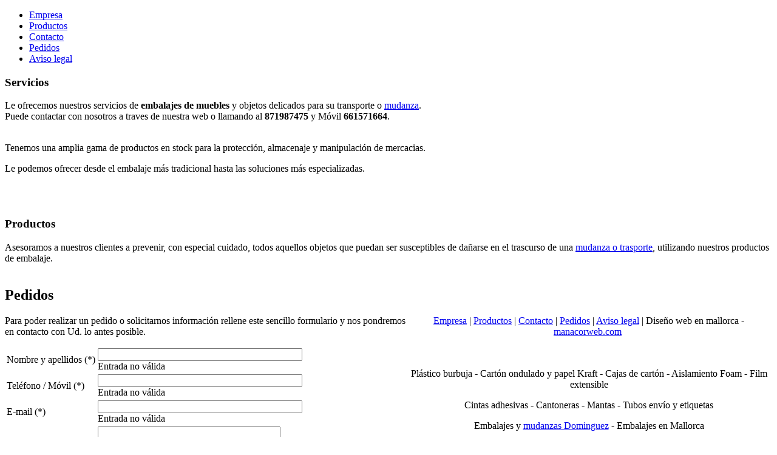

--- FILE ---
content_type: text/html; charset=utf-8
request_url: http://embalajesdominguez.com/pedidos.html
body_size: 3349
content:
<!DOCTYPE html>
<html dir="ltr" lang="es-es">
<head>
      <base href="http://embalajesdominguez.com/pedidos.html" />
  <meta http-equiv="content-type" content="text/html; charset=utf-8" />
  <meta name="robots" content="index, follow" />
  <meta name="keywords" content="joomla, Joomla" />
  <meta name="title" content="Pedidos" />
  <meta name="author" content="Administrator" />
  <meta name="description" content="Joomla! - el motor de portales dinámicos y sistema de administración de contenidos" />
  <meta name="generator" content="Joomla! 1.5 - Open Source Content Management" />
  <title>Pedidos</title>
  <link rel="stylesheet" href="/components/com_rsform/assets/themes/green/css/style.css" type="text/css" />
  <link rel="stylesheet" href="/components/com_rsform/assets/css/front.css" type="text/css" />
  <link rel="stylesheet" href="/components/com_rsform/assets/calendar/calendar.css" type="text/css" />
  <script type="text/javascript" src="/media/system/js/mootools.js"></script>
  <script type="text/javascript" src="/media/system/js/caption.js"></script>
  <script type="text/javascript" src="/components/com_rsform/assets/js/script.js"></script>

    <link rel="stylesheet" href="/templates/system/css/system.css" />
    <link rel="stylesheet" href="/templates/system/css/general.css" />

    <!-- Created by Artisteer v4.0.0.58475 -->
    
    
    <meta name="viewport" content="initial-scale = 1.0, maximum-scale = 1.0, user-scalable = no, width = device-width">

    <!--[if lt IE 9]><script src="http://html5shiv.googlecode.com/svn/trunk/html5.js"></script><![endif]-->
    <link rel="stylesheet" href="/templates/embalajesdemuebles_02/css/template.css" media="screen">
    <!--[if lte IE 7]><link rel="stylesheet" href="/templates/embalajesdemuebles_02/css/template.ie7.css" media="screen" /><![endif]-->
    <link rel="stylesheet" href="/templates/embalajesdemuebles_02/css/template.responsive.css" media="all">


    <script>if ('undefined' != typeof jQuery) document._artxJQueryBackup = jQuery;</script>
    <script src="/templates/embalajesdemuebles_02/jquery.js"></script>
    <script>jQuery.noConflict();</script>

    <script src="/templates/embalajesdemuebles_02/script.js"></script>
    <script>if (document._artxJQueryBackup) jQuery = document._artxJQueryBackup;</script>
    <script src="/templates/embalajesdemuebles_02/script.responsive.js"></script>
</head>
<body>

<div id="art-main">
<nav class="art-nav clearfix">
    <div class="art-nav-inner">
    
<div class="art-hmenu-extra2"><noscript>Javascript is required to use this <a href="http://gtranslate.net/">website translator</a>, <a href="http://gtranslate.net/">free translator</a></noscript>

<div id="google_translate_element"></div>
<script type="text/javascript">
function googleTranslateElementInit() {
  new google.translate.TranslateElement({
    pageLanguage: 'es',
    layout: google.translate.TranslateElement.InlineLayout.SIMPLE,
    autoDisplay: false,
    includedLanguages: 'es,ca,en,de,ru,'
  }, 'google_translate_element');
}
</script>
<script type="text/javascript" src="http://translate.google.com/translate_a/element.js?cb=googleTranslateElementInit"></script>
</div>
<ul class="art-hmenu"><li class="item54"><a href="http://embalajesdominguez.com/">Empresa</a></li><li class="item56"><a href="/productos.html">Productos</a></li><li class="item58"><a href="/contacto.html">Contacto</a></li><li id="current" class="active item60"><a href="/pedidos.html" class=" active">Pedidos</a></li><li class="item64"><a href="/aviso-legal.html">Aviso legal</a></li></ul> 
        </div>
    </nav>
<header class="art-header clearfix">

    <div class="art-shapes">

<div class="art-object180947971" data-left="50%"></div>

            </div>

                        
                    
</header>
<div class="art-sheet clearfix">
            <div class="art-layout-wrapper clearfix">
                <div class="art-content-layout">
                    <div class="art-content-layout-row">
                        <div class="art-layout-cell art-sidebar1 clearfix">
<div class="art-block clearfix"><div class="art-blockheader"><h3 class="t">Servicios</h3></div><div class="art-blockcontent"><p>Le ofrecemos nuestros servicios de <strong>embalajes de muebles</strong> y objetos delicados para su transporte o <a target="_blank" href="http://mudanzasdominguez.es/">mudanza</a>.<br />Puede contactar con nosotros a traves de nuestra web o llamando al <strong>871987475</strong> y Móvil <strong>661571664</strong>.<br /><br /></p>
<p>Tenemos una amplia gama de productos en stock para la protección, almacenaje y manipulación de mercacias.</p>
<p>Le podemos ofrecer desde el embalaje más tradicional hasta las soluciones más especializadas.<br /><br /></p></div></div><div class="art-block clearfix"><div class="art-blockcontent"><p style="text-align: center;"><a target="_blank" href="http://www.mudanzasdominguez.es"><img src="/images/stories/Imagenes/banner_mudanzas.png" alt="" /></a></p></div></div><div class="art-block clearfix"><div class="art-blockheader"><h3 class="t">Productos</h3></div><div class="art-blockcontent"><p>Asesoramos a nuestros clientes a prevenir, con especial cuidado, todos aquellos objetos que puedan ser susceptibles de dañarse en el trascurso de una <a target="_blank" href="http://mudanzasdominguez.es/">mudanza o trasporte</a>, utilizando nuestros productos de embalaje.<br /><img src="/images/stories/Imagenes/carton_ondulado.png" alt="" /></p></div></div>



                        </div>
                        <div class="art-layout-cell art-content clearfix">
<article class="art-post art-messages"><div class="art-postcontent clearfix"></div></article><div class="item-page"><article class="art-post"><h2 class="art-postheader">Pedidos</h2><div class="art-postcontent clearfix"><div class="art-article"><table _mce_new="1" style="width: 660px;" align="left" border="0" cellpadding="0" cellspacing="0">
<tbody>
<tr>
<td>Para poder realizar un pedido o solicitarnos información rellene este sencillo formulario y nos pondremos en contacto con Ud. lo antes posible.</td>
</tr>
<tr>
<td style="height: 15px;"></td>
</tr>
<tr>
<td><form method="post"  id="userForm" enctype="multipart/form-data" action="http://embalajesdominguez.com/pedidos.html"><div class="componentheading"></div>

<table border="0">
	<tr class="rsform-block rsform-block-nombreyapellidos">
		<td>Nombre y apellidos (*)</td>
		<td><input type="text" value="" size="40"  name="form[Nombreyapellidos]" id="Nombreyapellidos"  class="rsform-input-box"/><div class="formClr"></div><span id="component23" class="formNoError">Entrada no válida</span></td>
		<td></td>
	</tr>
	<tr class="rsform-block rsform-block-telefono">
		<td>Teléfono / Móvil (*)</td>
		<td><input type="text" value="" size="40"  name="form[Telefono]" id="Telefono"  class="rsform-input-box"/><div class="formClr"></div><span id="component24" class="formNoError">Entrada no válida</span></td>
		<td></td>
	</tr>
	<tr class="rsform-block rsform-block-email">
		<td>E-mail (*)</td>
		<td><input type="text" value="" size="40"  name="form[Email]" id="Email"  class="rsform-input-box"/><div class="formClr"></div><span id="component25" class="formNoError">Entrada no válida</span></td>
		<td></td>
	</tr>
	<tr class="rsform-block rsform-block-mensaje">
		<td>Mensaje (*)</td>
		<td><textarea cols="35" rows="5" name="form[Mensaje]" id="Mensaje"  class="rsform-text-box"></textarea><div class="formClr"></div><span id="component26" class="formNoError">Entrada no válida</span></td>
		<td></td>
	</tr>
	<tr class="rsform-block rsform-block-seguridad">
		<td></td>
		<td>Introduzca este código de seguridad<div class="formClr"></div></td>
		<td></td>
	</tr>
	<tr class="rsform-block rsform-block-codigo">
		<td>Código de Seguridad</td>
		<td><img src="/component/rsform/?task=captcha&amp;componentId=27&amp;tmpl=component&amp;sid=1926724847" id="captcha27" alt="C&oacute;digo de Seguridad "/><input type="text" name="form[Codigo]" value="" id="captchaTxt27" style="text-align:center;width:75px;" class="rsform-captcha-box" />&nbsp;&nbsp;<a href="javascript:void(0)" onclick="refreshCaptcha(27,'/component/rsform/?task=captcha&amp;componentId=27&amp;tmpl=component'); return false;">Actualizar</a><div class="formClr"></div><span id="component27" class="formNoError">Entrada no válida</span></td>
		<td></td>
	</tr>
	<tr class="rsform-block rsform-block-espacio">
		<td></td>
		<td><div class="formClr"></div></td>
		<td></td>
	</tr>
	<tr class="rsform-block rsform-block-enviar">
		<td></td>
		<td><input type="submit" value="Enviar datos" name="form[Enviar]" id="Enviar"  class="rsform-submit-button" />&nbsp;&nbsp;<input type="reset" value="Borrar datos" name="form[Enviar]"  class="rsform-reset-button" /><div class="formClr"></div></td>
		<td></td>
	</tr>
</table>
<input type="hidden" name="form[formId]" value="3"/></form></td>
</tr>
</tbody>
</table></div></div></article></div>


                        </div>
                    </div>
                </div>
            </div>


    </div>
<footer class="art-footer clearfix">
  <div class="art-footer-inner"><!-- begin nostyle -->
<div class="art-nostyle">
<!-- begin nostyle content -->
<p style="text-align: center;"><a href="http://www.embalajesdominguez.com/">Empresa</a> | <a href="http://www.embalajesdominguez.com/productos.html">Productos</a> | <a href="http://www.embalajesdominguez.com/contacto.html">Contacto</a> | <a href="http://www.embalajesdominguez.com/pedidos.html">Pedidos</a> | <a href="http://www.embalajesdominguez.com/aviso-legal.html">Aviso legal</a> | Diseño web en mallorca - <a target="_blank" href="http://www.manacorweb.com">manacorweb.com</a> <a target="_blank" href="http://www.manacorweb.com"><img src="/images/stories/logo-manacor-web.png" alt="" /></a></p>
<table _mce_new="1" style="width: 250px;" align="center" border="0" cellpadding="0">
<tbody>
<tr>
<td style="height: 15px; text-align: center;"></td>
</tr>
</tbody>
</table>
<p style="text-align: center;">Plástico burbuja - Cartón ondulado y papel Kraft - Cajas de cartón - Aislamiento Foam - Film extensible</p>
<p style="text-align: center;">Cintas adhesivas - Cantoneras - Mantas - Tubos envío y etiquetas</p>
<p style="text-align: center;">Embalajes y <a target="_blank" href="http://mudanzasdominguez.es/">mudanzas Dominguez</a> - Embalajes en Mallorca</p>
<table _mce_new="1" style="width: 250px;" align="center" border="0" cellpadding="0">
<tbody>
<tr>
<td style="height: 15px; text-align: center;"><a target="_blank" href="https://webmail.1and1.es/xml/config/Webmail_Login;jsessionid=BFD56E6710E843FDAC67C7554D44F241.TCpfix314a?Username=info@embalajesdominguez.com"><img src="/images/stories/mail.png" alt="" /></a></td>
</tr>
</tbody>
</table><!-- end nostyle content -->
</div>
<!-- end nostyle -->
<p class="art-page-footer">
        <span id="art-footnote-links"></span>
    </p>
  </div>
</footer>

</div>



</body>
</html>